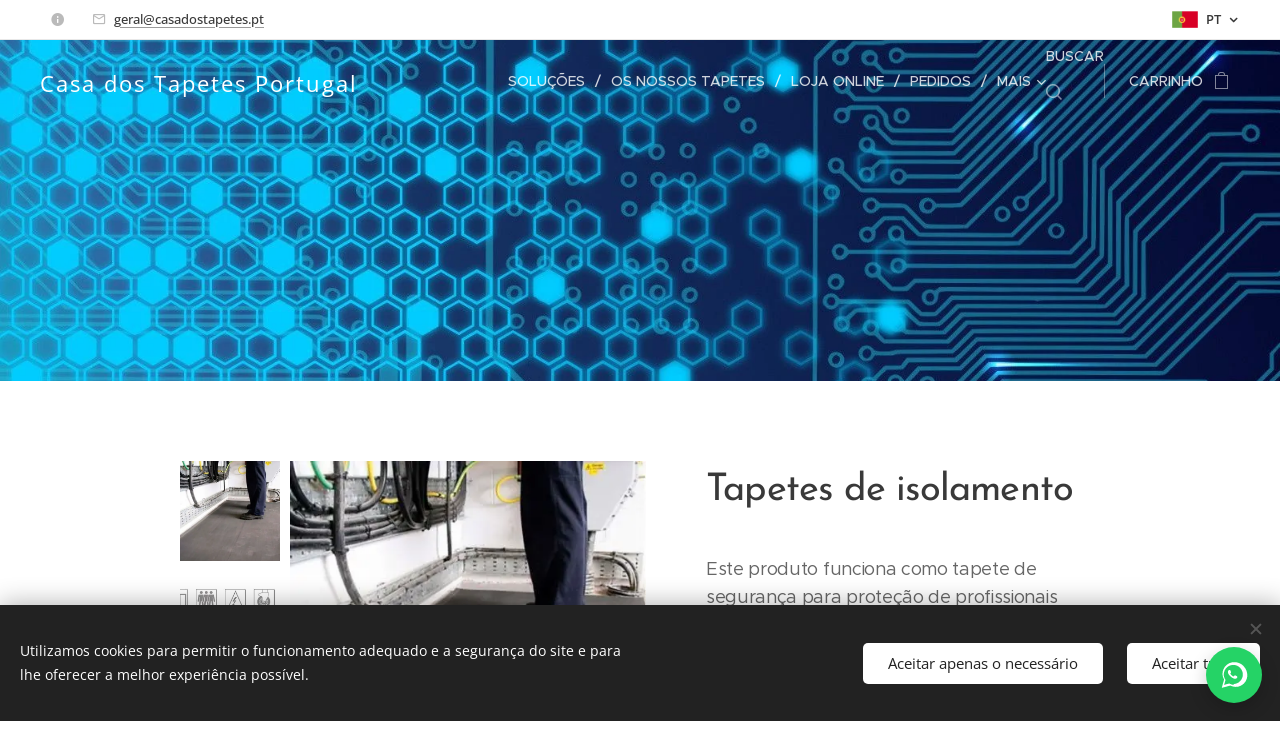

--- FILE ---
content_type: text/html; charset=UTF-8
request_url: https://www.casadostapetes.pt/p/tapetes-de-isolamento/
body_size: 21806
content:
<!DOCTYPE html>
<html class="no-js" prefix="og: https://ogp.me/ns#" lang="pt">
<head><link rel="preconnect" href="https://duyn491kcolsw.cloudfront.net" crossorigin><link rel="preconnect" href="https://fonts.gstatic.com" crossorigin><meta charset="utf-8"><link rel="shortcut icon" href="https://a85f2fd787.clvaw-cdnwnd.com/1fa9ef4b11aff5321ec5a06274500ea6/200000337-14ade14ae1/log-casa-dos-tapetes.ico?ph=a85f2fd787"><link rel="apple-touch-icon" href="https://a85f2fd787.clvaw-cdnwnd.com/1fa9ef4b11aff5321ec5a06274500ea6/200000337-14ade14ae1/log-casa-dos-tapetes.ico?ph=a85f2fd787"><link rel="icon" href="https://a85f2fd787.clvaw-cdnwnd.com/1fa9ef4b11aff5321ec5a06274500ea6/200000337-14ade14ae1/log-casa-dos-tapetes.ico?ph=a85f2fd787">
    <meta http-equiv="X-UA-Compatible" content="IE=edge">
    <title>Tapetes de isolamento :: Tapetes - Casa dos Tapetes Portugal</title>
    <meta name="viewport" content="width=device-width,initial-scale=1">
    <meta name="msapplication-tap-highlight" content="no">
    
    <link href="https://duyn491kcolsw.cloudfront.net/files/0r/0rk/0rklmm.css?ph=a85f2fd787" media="print" rel="stylesheet">
    <link href="https://duyn491kcolsw.cloudfront.net/files/2e/2e5/2e5qgh.css?ph=a85f2fd787" media="screen and (min-width:100000em)" rel="stylesheet" data-type="cq" disabled>
    <link rel="stylesheet" href="https://duyn491kcolsw.cloudfront.net/files/45/45b/45boco.css?ph=a85f2fd787"><link rel="stylesheet" href="https://duyn491kcolsw.cloudfront.net/files/4e/4er/4ersdq.css?ph=a85f2fd787" media="screen and (min-width:37.5em)"><link rel="stylesheet" href="https://duyn491kcolsw.cloudfront.net/files/2v/2vp/2vpyx8.css?ph=a85f2fd787" data-wnd_color_scheme_file=""><link rel="stylesheet" href="https://duyn491kcolsw.cloudfront.net/files/34/34q/34qmjb.css?ph=a85f2fd787" data-wnd_color_scheme_desktop_file="" media="screen and (min-width:37.5em)" disabled=""><link rel="stylesheet" href="https://duyn491kcolsw.cloudfront.net/files/2k/2k9/2k959m.css?ph=a85f2fd787" data-wnd_additive_color_file=""><link rel="stylesheet" href="https://duyn491kcolsw.cloudfront.net/files/1p/1pz/1pz926.css?ph=a85f2fd787" data-wnd_typography_file=""><link rel="stylesheet" href="https://duyn491kcolsw.cloudfront.net/files/1q/1qi/1qidly.css?ph=a85f2fd787" data-wnd_typography_desktop_file="" media="screen and (min-width:37.5em)" disabled=""><script>(()=>{let e=!1;const t=()=>{if(!e&&window.innerWidth>=600){for(let e=0,t=document.querySelectorAll('head > link[href*="css"][media="screen and (min-width:37.5em)"]');e<t.length;e++)t[e].removeAttribute("disabled");e=!0}};t(),window.addEventListener("resize",t),"container"in document.documentElement.style||fetch(document.querySelector('head > link[data-type="cq"]').getAttribute("href")).then((e=>{e.text().then((e=>{const t=document.createElement("style");document.head.appendChild(t),t.appendChild(document.createTextNode(e)),import("https://duyn491kcolsw.cloudfront.net/client/js.polyfill/container-query-polyfill.modern.js").then((()=>{let e=setInterval((function(){document.body&&(document.body.classList.add("cq-polyfill-loaded"),clearInterval(e))}),100)}))}))}))})()</script>
<link rel="preload stylesheet" href="https://duyn491kcolsw.cloudfront.net/files/2m/2m8/2m8msc.css?ph=a85f2fd787" as="style"><meta name="description" content="Este produto funciona como tapete de segurança para proteção de profissionais em áreas de risco de descarga elétrica. É indicado para uso interno, em cabines elétricas (primária e secundária)"><meta name="keywords" content="Tapetes de isolamento"><meta name="generator" content="Webnode 2"><meta name="apple-mobile-web-app-capable" content="no"><meta name="apple-mobile-web-app-status-bar-style" content="black"><meta name="format-detection" content="telephone=no"> 
<!-- Global site tag (gtag.js) - Google Analytics -->
<script async src="https://www.googletagmanager.com/gtag/js?id=UA-152975798-1"></script>
<script>
window.dataLayer = window.dataLayer || [];
function gtag(){dataLayer.push(arguments);}
gtag('js', new Date());

gtag('config', 'UA-152975798-1', { 'optimize_id': 'GTM-WTD9GMW'});
</script>

<meta property="og:url" content="https://casadostapetes.pt/p/tapetes-de-isolamento/"><meta property="og:title" content="Tapetes de isolamento :: Tapetes - Casa dos Tapetes Portugal"><meta property="og:type" content="article"><meta property="og:description" content="Este produto funciona como tapete de segurança para proteção de profissionais em áreas de risco de descarga elétrica. É indicado para uso interno, em cabines elétricas (primária e secundária)"><meta property="og:site_name" content="Tapetes - Casa dos Tapetes Portugal"><meta property="og:image" content="https://a85f2fd787.clvaw-cdnwnd.com/1fa9ef4b11aff5321ec5a06274500ea6/200001295-6410364107/700/tapete%20isolamento.png?ph=a85f2fd787"><meta name="robots" content="index,follow"><link rel="canonical" href="https://www.casadostapetes.pt/p/tapetes-de-isolamento/"><script>window.checkAndChangeSvgColor=function(c){try{var a=document.getElementById(c);if(a){c=[["border","borderColor"],["outline","outlineColor"],["color","color"]];for(var h,b,d,f=[],e=0,m=c.length;e<m;e++)if(h=window.getComputedStyle(a)[c[e][1]].replace(/\s/g,"").match(/^rgb[a]?\(([0-9]{1,3}),([0-9]{1,3}),([0-9]{1,3})/i)){b="";for(var g=1;3>=g;g++)b+=("0"+parseInt(h[g],10).toString(16)).slice(-2);"0"===b.charAt(0)&&(d=parseInt(b.substr(0,2),16),d=Math.max(16,d),b=d.toString(16)+b.slice(-4));f.push(c[e][0]+"="+b)}if(f.length){var k=a.getAttribute("data-src"),l=k+(0>k.indexOf("?")?"?":"&")+f.join("&");a.src!=l&&(a.src=l,a.outerHTML=a.outerHTML)}}}catch(n){}};</script><script src="https://www.googletagmanager.com/gtag/js?id=G-ZY9C1JPZS9" async></script><script>
						window.dataLayer = window.dataLayer || [];
						function gtag(){
						
						dataLayer.push(arguments);}
						gtag('js', new Date());
						</script><script>gtag('consent', 'default', {'ad_storage': 'denied', 'analytics_storage': 'denied', 'ad_user_data': 'denied', 'ad_personalization': 'denied' });</script><script>gtag('config', 'G-ZY9C1JPZS9');</script></head>
<body class="l wt-product ac-i l-default l-d-none b-btn-sq b-btn-s-l b-btn-dn b-btn-bw-1 img-d-n img-t-o img-h-z line-solid b-e-ds lbox-d c-s-n hn-tbg wnd-s-i hb-on  wnd-fe wnd-multilang  wnd-eshop"><noscript>
				<iframe
				 src="https://www.googletagmanager.com/ns.html?id=GTM-542MMSL"
				 height="0"
				 width="0"
				 style="display:none;visibility:hidden"
				 >
				 </iframe>
			</noscript>

<div class="wnd-page l-page cs-gray ac-dust t-t-fs-m t-t-fw-m t-t-sp-n t-t-d-n t-s-fs-s t-s-fw-m t-s-sp-n t-s-d-n t-p-fs-m t-p-fw-m t-p-sp-n t-h-fs-s t-h-fw-s t-h-sp-n t-bq-fs-m t-bq-fw-m t-bq-sp-n t-bq-d-q t-btn-fw-l t-nav-fw-l t-pd-fw-l t-nav-tt-u">
    <div class="l-w t cf t-29">
        <div class="l-bg cf">
            <div class="s-bg-l">
                
                
            </div>
        </div>
        <header class="l-h cf">
            <div class="sw cf">
	<div class="sw-c cf"><section class="s s-hb cf sc-w   wnd-w-wide wnd-hbl-on  wnd-hbi-on wnd-hbi-news-on">
	<div class="s-w cf">
		<div class="s-o cf">
			<div class="s-bg cf">
                <div class="s-bg-l">
                    
                    
                </div>
			</div>
			<div class="s-c">
                <div class="s-hb-c cf">
                    <div class="hb-si">
                        
                    </div>
                    <div class="hb-ci">
                        <div class="ci">
    <div class="ci-c" data-placeholder="Detalhes de contacto"><div class="ci-news"><span><br></span></div><div class="ci-mail"><span><a href="mailto:geral@casadostapetes.pt">geral@casadostapetes.pt</a></span></div></div>
</div>
                    </div>
                    <div class="hb-ccy">
                        
                    </div>
                    <div class="hb-lang">
                        <div class="hbl">
    <div class="hbl-c">
        <span class="hbl-a">
            <span class="hbl-a-t">
                <span class="lang-pt">pt</span>
            </span>
        </span>
        <div class="hbl-i lang-items">
            <ul class="hbl-i-l">
                <li selected>
                    <span class="lang-pt">pt</span>
                </li><li>
                    <a href="/es/"><span class="lang-es">es</span></a>
                </li>
            </ul>
        </div>
    </div>
</div>
                    </div>
                </div>
			</div>
		</div>
	</div>
</section><section data-space="true" class="s s-hn s-hn-default wnd-mt-classic wnd-na-c logo-classic sc-none   wnd-w-wide wnd-nh-m hn-no-bg sc-m hm-claims  wnd-nav-sticky menu-delimiters-slash">
	<div class="s-w">
		<div class="s-o">

			<div class="s-bg">
                <div class="s-bg-l">
                    
                    
                </div>
			</div>

			<div class="h-w h-f wnd-fixed">

				<div class="n-l">
					<div class="s-c menu-nav">
						<div class="logo-block">
							<div class="b b-l logo logo-default logo-nb open-sans wnd-logo-with-text logo-28 b-ls-l">
	<div class="b-l-c logo-content">
		<a class="b-l-link logo-link" href="/home/">

			

			

			<div class="b-l-br logo-br"></div>

			<div class="b-l-text logo-text-wrapper">
				<div class="b-l-text-w logo-text">
					<span class="b-l-text-c logo-text-cell"><font class="wnd-font-size-80">Casa dos Tapetes Portugal</font></span>
				</div>
			</div>

		</a>
	</div>
</div>
						</div>

						<div id="menu-slider">
							<div id="menu-block">
								<nav id="menu"><div class="menu-font menu-wrapper">
	<a href="#" class="menu-close" rel="nofollow" title="Close Menu"></a>
	<ul role="menubar" aria-label="Menu" class="level-1">
		<li role="none" class="wnd-homepage">
			<a class="menu-item" role="menuitem" href="/home/"><span class="menu-item-text"> Soluções</span></a>
			
		</li><li role="none">
			<a class="menu-item" role="menuitem" href="/produtos/"><span class="menu-item-text">Os nossos Tapetes</span></a>
			
		</li><li role="none">
			<a class="menu-item" role="menuitem" href="/loja-online/"><span class="menu-item-text">Loja online</span></a>
			
		</li><li role="none">
			<a class="menu-item" role="menuitem" href="/pedidos/"><span class="menu-item-text">Pedidos</span></a>
			
		</li><li role="none">
			<a class="menu-item" role="menuitem" href="/contacto/"><span class="menu-item-text">Contactos</span></a>
			
		</li><li role="none">
			<a class="menu-item" role="menuitem" href="/sobre-nos/"><span class="menu-item-text">Sobre nós</span></a>
			
		</li><li role="none">
			<a class="menu-item" role="menuitem" href="/portfolio/"><span class="menu-item-text">Portfólio de Tapetes</span></a>
			
		</li><li role="none">
			<a class="menu-item" role="menuitem" href="/fitas-de-seguranca/"><span class="menu-item-text">Fitas de segurança</span></a>
			
		</li><li role="none">
			<a class="menu-item" role="menuitem" href="/basmat-portugal/"><span class="menu-item-text">Basmat Portugal </span></a>
			
		</li><li role="none">
			<a class="menu-item" role="menuitem" href="/responsabilidade-ambiental/"><span class="menu-item-text">Responsabilidade Ambiental </span></a>
			
		</li><li role="none">
			<a class="menu-item" role="menuitem" href="/blog/"><span class="menu-item-text">Blog</span></a>
			
		</li><li role="none">
			<a class="menu-item" role="menuitem" href="/termos-e-condicoes/"><span class="menu-item-text">Termos e Condições</span></a>
			
		</li><li role="none">
			<a class="menu-item" role="menuitem" href="/politica-de-privacidade/"><span class="menu-item-text">Política de Privacidade</span></a>
			
		</li><li role="none">
			<a class="menu-item" role="menuitem" href="/resolucao-de-litigios/"><span class="menu-item-text">Resolução de Litígios</span></a>
			
		</li><li role="none">
			<a class="menu-item" role="menuitem" href="/livro-de-reclamacoes/"><span class="menu-item-text">Livro de reclamações</span></a>
			
		</li><li role="none">
			<a class="menu-item" role="menuitem" href="/politica-de-cookies/"><span class="menu-item-text">Política de cookies </span></a>
			
		</li><li role="none">
			<a class="menu-item" role="menuitem" href="/canal-de-denuncias/"><span class="menu-item-text">Canal de Denúncias</span></a>
			
		</li>
	</ul>
	<span class="more-text">Mais</span>
</div></nav>
							</div>
						</div>

						<div class="cart-and-mobile">
							<div class="search">
    <div class="search-app"></div>
</div>
							<div class="cart cf">
	<div class="cart-content">
		<a href="/cart/">
			<div class="cart-content-link">
				<div class="cart-text"><span>Carrinho</span></div>
				<div class="cart-piece-count" data-count="0" data-wnd_cart_part="count">0</div>
				<div class="cart-piece-text" data-wnd_cart_part="text"></div>
				<div class="cart-price" data-wnd_cart_part="price">0,00 €</div>
			</div>
		</a>
	</div>
</div>

							<div id="menu-mobile">
								<a href="#" id="menu-submit"><span></span>Menu</a>
							</div>
						</div>

					</div>
				</div>

			</div>

		</div>
	</div>
</section></div>
</div>
        </header>
        <main class="l-m cf">
            <div class="sw cf">
	<div class="sw-c cf"><section class="s s-hm s-hm-claims cf sc-m wnd-background-image  wnd-w-default wnd-s-higher wnd-h-auto wnd-nh-m wnd-p-cc hn-no-bg hn-default">
	<div class="s-w cf">
		<div class="s-o cf">
			<div class="s-bg">
                <div class="s-bg-l wnd-background-image fx-none bgpos-center-center bgatt-scroll">
                    <picture><source type="image/webp" srcset="https://a85f2fd787.clvaw-cdnwnd.com/1fa9ef4b11aff5321ec5a06274500ea6/200003327-9ab969ab9a/700/HD%20Tech%20Wallpapers%20%2845%20Wallpapers%29%20%E2%80%93%20Adorable%20Wallpapers.webp?ph=a85f2fd787 700w, https://a85f2fd787.clvaw-cdnwnd.com/1fa9ef4b11aff5321ec5a06274500ea6/200003327-9ab969ab9a/HD%20Tech%20Wallpapers%20%2845%20Wallpapers%29%20%E2%80%93%20Adorable%20Wallpapers.webp?ph=a85f2fd787 1600w, https://a85f2fd787.clvaw-cdnwnd.com/1fa9ef4b11aff5321ec5a06274500ea6/200003327-9ab969ab9a/HD%20Tech%20Wallpapers%20%2845%20Wallpapers%29%20%E2%80%93%20Adorable%20Wallpapers.webp?ph=a85f2fd787 2x" sizes="100vw" ><img src="https://a85f2fd787.clvaw-cdnwnd.com/1fa9ef4b11aff5321ec5a06274500ea6/200001299-726bd726bf/HD%20Tech%20Wallpapers%20%2845%20Wallpapers%29%20%E2%80%93%20Adorable%20Wallpapers.jpg?ph=a85f2fd787" width="1600" height="900" alt="" fetchpriority="high" ></picture>
                    
                </div>
			</div>
			<div class="h-c s-c">
				<div class="h-c-b">
					<div class="h-c-b-i">
						<h1 class="claim cf"><span class="sit b claim-default claim-nb brandon-grotesque claim-80">
	<span class="sit-w"><span class="sit-c"></span></span>
</span></h1>
					</div>
				</div>
			</div>
		</div>
	</div>
</section><section data-space="true" class="s s-ed cf sc-w   wnd-w-narrow wnd-s-normal wnd-h-auto">
	<div class="s-w cf">
		<div class="s-o s-fs cf">
			<div class="s-bg cf">
                <div class="s-bg-l">
                    
                    
                </div>
			</div>
			<div class="s-c s-fs cf">
				<div class="b-e b-e-d b b-s cf" data-wnd_product_item="200003252" data-wnd_product_data="{&quot;id&quot;:200003252,&quot;name&quot;:&quot;Tapetes de isolamento &quot;,&quot;image&quot;:[&quot;https:\/\/a85f2fd787.clvaw-cdnwnd.com\/1fa9ef4b11aff5321ec5a06274500ea6\/200001295-6410364107\/450\/tapete%20isolamento.png?ph=a85f2fd787&quot;,&quot;https:\/\/a85f2fd787.clvaw-cdnwnd.com\/1fa9ef4b11aff5321ec5a06274500ea6\/200001295-6410364107\/tapete%20isolamento.png?ph=a85f2fd787&quot;],&quot;detail_url&quot;:&quot;\/p\/tapetes-de-isolamento\/&quot;,&quot;category&quot;:&quot;Tapetes de isolamento&quot;,&quot;list_position&quot;:0,&quot;price&quot;:0,&quot;comparative_price&quot;:0,&quot;out_of_stock&quot;:false,&quot;availability&quot;:&quot;DO_NOT_SHOW&quot;,&quot;variants&quot;:[],&quot;variants_active&quot;:false}" data-wnd-price-info-template="&lt;span class=&quot;prd-price-info&quot;&gt;&lt;span class=&quot;prd-price-info-c&quot;&gt;{value}&lt;/span&gt;&lt;/span&gt;">
    <form class="cf" action="" method="post" data-wnd_sys_form="add-to-cart">

        <div class="b-e-d-head b-e-d-right">
            <h1 class="b-e-d-title cf"><span class="prd-title">
	<span class="prd-title-c">Tapetes de isolamento </span>
</span></h1>
        </div>

        <div class="b-e-d-ribbons cf">
            <span class="prd-label prd-out-of-stock">
	<span class="prd-label-c prd-out-of-stock-c"></span>
</span>
            <span class="prd-label">
	<span class="prd-label-c"></span>
</span>
        </div>

        <div class="b-e-d-gal b-e-d-left">
            <div class="prd-gal cf" id="wnd_ProductGalleryBlock_572472" data-slideshow="true">
	<div class="prd-gal-c cf">
		<ul class="prd-gal-list cf">
			<li class="prd-gal-photo wnd-orientation-landscape">
				<a class="prd-gal-link litebox" data-litebox-group="gallery" data-litebox-text="" href="https://a85f2fd787.clvaw-cdnwnd.com/1fa9ef4b11aff5321ec5a06274500ea6/200001295-6410364107/tapete%20isolamento.png?ph=a85f2fd787" width="428" height="393">
					<div class="prd-gal-img cf">
						<div class="prd-gal-img-pos">
                            <picture><source type="image/webp" srcset="https://a85f2fd787.clvaw-cdnwnd.com/1fa9ef4b11aff5321ec5a06274500ea6/200003326-e869ce86a0/450/tapete%20isolamento.webp?ph=a85f2fd787 428w, https://a85f2fd787.clvaw-cdnwnd.com/1fa9ef4b11aff5321ec5a06274500ea6/200003326-e869ce86a0/700/tapete%20isolamento.webp?ph=a85f2fd787 428w, https://a85f2fd787.clvaw-cdnwnd.com/1fa9ef4b11aff5321ec5a06274500ea6/200003326-e869ce86a0/tapete%20isolamento.webp?ph=a85f2fd787 428w" sizes="(min-width: 768px) 60vw, 100vw" ><img src="https://a85f2fd787.clvaw-cdnwnd.com/1fa9ef4b11aff5321ec5a06274500ea6/200001295-6410364107/tapete%20isolamento.png?ph=a85f2fd787" alt="" width="428" height="393" loading="lazy" ></picture>
						</div>
					</div>
					<div class="prd-gal-title cf"><span></span></div>
				</a>
			</li><li class="prd-gal-photo wnd-orientation-landscape">
				<a class="prd-gal-link litebox" data-litebox-group="gallery" data-litebox-text="" href="https://a85f2fd787.clvaw-cdnwnd.com/1fa9ef4b11aff5321ec5a06274500ea6/200001296-9fce79fcea/aa.PNG?ph=a85f2fd787" width="418" height="190">
					<div class="prd-gal-img cf">
						<div class="prd-gal-img-pos">
                            <picture><source type="image/webp" srcset="https://a85f2fd787.clvaw-cdnwnd.com/1fa9ef4b11aff5321ec5a06274500ea6/200003328-6eb596eb5c/450/aa-6.webp?ph=a85f2fd787 418w, https://a85f2fd787.clvaw-cdnwnd.com/1fa9ef4b11aff5321ec5a06274500ea6/200003328-6eb596eb5c/700/aa-6.webp?ph=a85f2fd787 418w, https://a85f2fd787.clvaw-cdnwnd.com/1fa9ef4b11aff5321ec5a06274500ea6/200003328-6eb596eb5c/aa-6.webp?ph=a85f2fd787 418w" sizes="(min-width: 768px) 60vw, 100vw" ><img src="https://a85f2fd787.clvaw-cdnwnd.com/1fa9ef4b11aff5321ec5a06274500ea6/200001296-9fce79fcea/aa.PNG?ph=a85f2fd787" alt="" width="418" height="190" loading="lazy" ></picture>
						</div>
					</div>
					<div class="prd-gal-title cf"><span></span></div>
				</a>
			</li>
		</ul>
	</div>

	<div class="prd-gal-nav dots cf">
		<div class="prd-gal-nav-arrow-prev prd-gal-nav-arrow">
			<div class="prd-gal-nav-arrow-submit"></div>
		</div>

		<div class="prd-gal-nav-c dots-content cf"></div>

		<div class="prd-gal-nav-arrow-next prd-gal-nav-arrow">
			<div class="prd-gal-nav-arrow-submit"></div>
		</div>
	</div>

	
</div>
        </div>

        <div class="b-e-d-c b-e-d-right">
            <div class="b-text text prd-text">
	<div class="prd-text-c"><p>Este produto funciona como tapete de segurança para proteção de profissionais em áreas de risco de descarga elétrica. É indicado para uso interno, em cabines elétricas (primária e secundária), subestações ou em frente a painéis de comando elétrico. Atende as especificações das normas ASTM D1048 e NR 10.<br></p><p>Classe 4 Max&nbsp;36,000 V&nbsp; 12,7mm</p><p>Classe 2 Max&nbsp;17.000 V 6,4mm</p><p>Classe 1 Max 7.500 V 4,7mm</p><p>Nota: Testada em conformidade com as especificações ANSI / ASTM D-178.<br></p><p>&nbsp;Disponível por metro linear 90 largura&nbsp;</p><p><br></p></div>
</div>
            
            <div class="b-e-d-price cf">
                <span class="prd-price">
	<span class="prd-price-pref-text wnd-product-prefix-text"></span><span class="prd-price-pref"></span><span class="prd-price-c wnd-product-price">0,00</span><span class="prd-price-suf">&nbsp;€</span><span class="prd-price-suf-text wnd-product-suffix-text"></span>
</span>
                <span class="prd-price prd-price-com wnd-product-comparative-price-area wnd-empty" style="display:none">
	<span class="prd-price-pref"></span><span class="prd-price-c wnd-product-comparative-price-content">0,00</span><span class="prd-price-suf">&nbsp;€</span>
</span>
            </div>
            <div class="b-e-d-price b-e-d-price-info" data-wnd-identifier="wnd-price-info-container">
                
                
                
                
                
            </div>
            <div class="b-e-d-stock b-e-d-stock-info" data-wnd-identifier="wnd-stock-info-container">
                <span class="prd-stock-info" data-wnd-identifier="wnd-stock-info">
    <span class="wt-bold"></span>
</span>
            </div>

            <div class="b-e-d-submit cf">
                <div class="prd-crt b-btn b-btn-3 b-btn-atc b-btn-i-left b-btn-i-atc wnd-fixed cf">
                    <button class="b-btn-l b-btn-fixed" type="submit" name="send" value="wnd_ProductDetailFormBlock_702477" disabled data-wnd_add_to_cart_button>
                        <span class="b-btn-t">Adicionar ao carrinho</span>
                        <span class="b-btn-a-l">
							<span class="loader"></span>
						</span>
                        <span class="b-btn-a-a">
							<span class="checked"></span>
							Adicionado ao carrinho
						</span>
                        <span class="b-btn-ofs">Esgotado</span>
                    </button>
                </div>
            </div>
        </div>

        <input type="hidden" name="id" value="200003252">

    </form>
<script>gtag('event', 'view_item', {"items":{"id":200003252,"name":"Tapetes de isolamento ","category":"Tapetes de isolamento","list_position":0,"price":"0.0000"},"send_to":"G-ZY9C1JPZS9"});</script></div>
				<div class="ez cf wnd-no-cols">
	<div class="ez-c"></div>
</div>
			</div>
		</div>
	</div>
</section></div>
</div>
        </main>
        <footer class="l-f cf">
            <div class="sw cf">
	<div class="sw-c cf"><section data-wn-border-element="s-f-border" class="s s-f s-f-basic s-f-simple sc-cd  sc-a wnd-w-narrow wnd-s-higher">
	<div class="s-w">
		<div class="s-o">
			<div class="s-bg">
                <div class="s-bg-l">
                    
                    
                </div>
			</div>
			<div class="s-c s-f-l-w s-f-border">
				<div class="s-f-l b-s b-s-t0 b-s-b0">
					<div class="s-f-l-c s-f-l-c-first">
						<div class="s-f-cr"><span class="it b link">
	<span class="it-c">Casa dos Tapetes Portugal ,&nbsp;Escritórios- Call center Rua Dr José Marques Lote 6 R/c&nbsp; 2350-536 Torres Novas.</span>
</span></div>
						<div class="s-f-sf">
                            <span class="sf b">
<span class="sf-content sf-c link">Portugal&nbsp;</span>
</span>
                            <span class="sf-cbr link">
    <a href="#" rel="nofollow">Cookies </a>
</span>
                            
                            
                            
                        </div>
					</div>
					<div class="s-f-l-c s-f-l-c-last">
						<div class="s-f-lang lang-select cf">
	<div class="s-f-lang-c">
		<span class="s-f-lang-t lang-title"><span class="wt-bold"><span>Idiomas</span></span></span>
		<div class="s-f-lang-i lang-items">
			<ul class="s-f-lang-list">
				<li class="link">
					<span class="lang-pt">Português</span>
				</li><li class="link">
					<a href="/es/"><span class="lang-es">Español</span></a>
				</li>
			</ul>
		</div>
	</div>
</div>
					</div>
                    <div class="s-f-l-c s-f-l-c-currency">
                        <div class="s-f-ccy ccy-select cf">
	
</div>
                    </div>
				</div>
			</div>
		</div>
	</div>
</section></div>
</div>
        </footer>
    </div>
    
</div>
<section class="cb cb-dark" id="cookiebar" style="display:none;" id="cookiebar" style="display:none;">
	<div class="cb-bar cb-scrollable">
		<div class="cb-bar-c">
			<div class="cb-bar-text">Utilizamos cookies para permitir o funcionamento adequado e a segurança do site e para lhe oferecer a melhor experiência possível.</div>
			<div class="cb-bar-buttons">
				<button class="cb-button cb-close-basic" data-action="accept-necessary">
					<span class="cb-button-content">Aceitar apenas o necessário</span>
				</button>
				<button class="cb-button cb-close-basic" data-action="accept-all">
					<span class="cb-button-content">Aceitar tudo</span>
				</button>
				
			</div>
		</div>
        <div class="cb-close cb-close-basic" data-action="accept-necessary"></div>
	</div>

	<div class="cb-popup cb-light close">
		<div class="cb-popup-c">
			<div class="cb-popup-head">
				<h3 class="cb-popup-title">Configurações avançadas</h3>
				<p class="cb-popup-text">Personalize aqui as suas preferências em relação aos cookies. Ative ou desative as seguintes categorias e guarde a sua seleção.</p>
			</div>
			<div class="cb-popup-options cb-scrollable">
				<div class="cb-option">
					<input class="cb-option-input" type="checkbox" id="necessary" name="necessary" readonly="readonly" disabled="disabled" checked="checked">
                    <div class="cb-option-checkbox"></div>
                    <label class="cb-option-label" for="necessary">Cookies Essenciais</label>
					<div class="cb-option-text"></div>
				</div>
			</div>
			<div class="cb-popup-footer">
				<button class="cb-button cb-save-popup" data-action="advanced-save">
					<span class="cb-button-content">Guardar</span>
				</button>
			</div>
			<div class="cb-close cb-close-popup" data-action="close"></div>
		</div>
	</div>
</section>

<!-- Botão WhatsApp Flutuante -->
<a href="https://wa.me/351924690976?text=Olá%20Casa%20dos%20Tapetes,%20gostava%20de%20um%20orçamento."
   target="_blank" id="whats-floating" aria-label="WhatsApp">
  <svg viewBox="0 0 32 32" width="28" height="28" aria-hidden="true">
    <path d="M19.11 17.21c-.26-.13-1.52-.75-1.76-.84-.24-.09-.42-.13-.6.13-.18.26-.69.84-.84 1.02-.15.18-.31.2-.57.07-.26-.13-1.08-.4-2.06-1.27-.76-.68-1.27-1.52-1.42-1.78-.15-.26-.02-.41.11-.54.11-.11.26-.29.4-.44.13-.15.18-.26.26-.44.09-.18.04-.33-.02-.46-.06-.13-.6-1.45-.82-1.98-.22-.53-.44-.45-.6-.46l-.51-.01c-.18 0-.46.07-.71.33-.24.26-.93.91-.93 2.22s.95 2.58 1.09 2.76c.13.18 1.88 2.87 4.56 4.02.64.28 1.14.45 1.53.57.64.2 1.22.17 1.68.1.51-.08 1.52-.62 1.74-1.22.22-.6.22-1.11.15-1.22-.06-.11-.24-.18-.5-.31z" fill="currentColor"/>
    <path d="M26.6 5.4C23.9 2.7 20.2 1.3 16.3 1.3 8.9 1.3 2.9 7.2 2.9 14.6c0 2.3.6 4.5 1.8 6.5L2 30.7l9.8-2.6c1.9 1 4 1.5 6.1 1.5 7.4 0 13.3-6 13.3-13.3 0-3.9-1.5-7.6-4.2-10.3zm-10.3 21.9c-1.9 0-3.8-.5-5.4-1.4l-.4-.2-5.8 1.6 1.6-5.7-.3-.4c-1.1-1.7-1.7-3.7-1.7-5.8 0-6 4.9-10.9 10.9-10.9 2.9 0 5.7 1.1 7.7 3.2s3.2 4.8 3.2 7.7c0 6-4.9 10.9-10.8 10.9z" fill="currentColor"/>
  </svg>
</a>

<style>
#whats-floating{
  position: fixed; 
  right: 18px; 
  bottom: 18px; 
  background:#25D366; 
  color:#fff; 
  width:56px; 
  height:56px; 
  border-radius:50%; 
  display:flex; 
  align-items:center; 
  justify-content:center; 
  text-decoration:none; 
  box-shadow:0 6px 18px rgba(0,0,0,.2);
  z-index:9999;
  transition: transform .15s ease;
}
#whats-floating:hover{ transform: translateY(-3px); }
@media (max-width: 768px){
  #whats-floating{ right:14px; bottom:14px; width:52px; height:52px; }
}
</style>

<script src="https://duyn491kcolsw.cloudfront.net/files/3n/3no/3nov38.js?ph=a85f2fd787" crossorigin="anonymous" type="module"></script><script>document.querySelector(".wnd-fe")&&[...document.querySelectorAll(".c")].forEach((e=>{const t=e.querySelector(".b-text:only-child");t&&""===t.querySelector(".b-text-c").innerText&&e.classList.add("column-empty")}))</script>


<script src="https://duyn491kcolsw.cloudfront.net/client.fe/js.compiled/lang.pt.2086.js?ph=a85f2fd787" crossorigin="anonymous"></script><script src="https://duyn491kcolsw.cloudfront.net/client.fe/js.compiled/compiled.multi.2-2193.js?ph=a85f2fd787" crossorigin="anonymous"></script><script>var wnd = wnd || {};wnd.$data = {"image_content_items":{"wnd_ThumbnailBlock_337971":{"id":"wnd_ThumbnailBlock_337971","type":"wnd.pc.ThumbnailBlock"},"wnd_HeaderSection_header_main_539734":{"id":"wnd_HeaderSection_header_main_539734","type":"wnd.pc.HeaderSection"},"wnd_Section_eshop_product_detail_149021":{"id":"wnd_Section_eshop_product_detail_149021","type":"wnd.pc.Section"},"wnd_ProductGalleryBlock_572472":{"id":"wnd_ProductGalleryBlock_572472","type":"wnd.pc.ProductGalleryBlock"},"wnd_ProductPhotoImageBlock_10235":{"id":"wnd_ProductPhotoImageBlock_10235","type":"wnd.pc.ProductPhotoImageBlock"},"wnd_ProductPhotoImageBlock_97446":{"id":"wnd_ProductPhotoImageBlock_97446","type":"wnd.pc.ProductPhotoImageBlock"},"wnd_ImageBlock_468860":{"id":"wnd_ImageBlock_468860","type":"wnd.pc.ImageBlock"},"wnd_LogoBlock_433868":{"id":"wnd_LogoBlock_433868","type":"wnd.pc.LogoBlock"},"wnd_FooterSection_footer_486338":{"id":"wnd_FooterSection_footer_486338","type":"wnd.pc.FooterSection"}},"svg_content_items":{"wnd_ImageBlock_468860":{"id":"wnd_ImageBlock_468860","type":"wnd.pc.ImageBlock"},"wnd_LogoBlock_433868":{"id":"wnd_LogoBlock_433868","type":"wnd.pc.LogoBlock"}},"content_items":[],"eshopSettings":{"ESHOP_SETTINGS_DISPLAY_PRICE_WITHOUT_VAT":false,"ESHOP_SETTINGS_DISPLAY_ADDITIONAL_VAT":false,"ESHOP_SETTINGS_DISPLAY_SHIPPING_COST":false},"project_info":{"isMultilanguage":true,"isMulticurrency":false,"eshop_tax_enabled":"0","country_code":"pt","contact_state":null,"eshop_tax_type":"VAT","eshop_discounts":true,"graphQLURL":"https:\/\/casadostapetes.pt\/servers\/graphql\/","iubendaSettings":{"cookieBarCode":"","cookiePolicyCode":"","privacyPolicyCode":"","termsAndConditionsCode":""}}};</script><script>wnd.$system = {"fileSystemType":"aws_s3","localFilesPath":"https:\/\/www.casadostapetes.pt\/_files\/","awsS3FilesPath":"https:\/\/a85f2fd787.clvaw-cdnwnd.com\/1fa9ef4b11aff5321ec5a06274500ea6\/","staticFiles":"https:\/\/duyn491kcolsw.cloudfront.net\/files","isCms":false,"staticCDNServers":["https:\/\/duyn491kcolsw.cloudfront.net\/"],"fileUploadAllowExtension":["jpg","jpeg","jfif","png","gif","bmp","ico","svg","webp","tiff","pdf","doc","docx","ppt","pptx","pps","ppsx","odt","xls","xlsx","txt","rtf","mp3","wma","wav","ogg","amr","flac","m4a","3gp","avi","wmv","mov","mpg","mkv","mp4","mpeg","m4v","swf","gpx","stl","csv","xml","txt","dxf","dwg","iges","igs","step","stp"],"maxUserFormFileLimit":4194304,"frontendLanguage":"pt","backendLanguage":"pt","frontendLanguageId":"1","page":{"id":50000003,"identifier":"p","template":{"id":200000874,"styles":{"background":{"default":null},"additiveColor":"ac-dust","scheme":"cs-gray","acOthers":false,"acIcons":true,"lineStyle":"line-solid","imageTitle":"img-t-o","imageHover":"img-h-z","imageStyle":"img-d-n","buttonDecoration":"b-btn-dn","buttonStyle":"b-btn-sq","buttonSize":"b-btn-s-l","buttonBorders":"b-btn-bw-1","lightboxStyle":"lbox-d","eshopGridItemStyle":"b-e-ds","eshopGridItemAlign":"b-e-c","columnSpaces":"c-s-n","layoutType":"l-default","layoutDecoration":"l-d-none","formStyle":"rounded","menuType":"","menuStyle":"menu-delimiters-slash","sectionWidth":"wnd-w-narrow","sectionSpace":"wnd-s-normal","typography":"t-29_new","acHeadings":false,"acSubheadings":false,"acMenu":false,"buttonWeight":"t-btn-fw-l","productWeight":"t-pd-fw-l","menuWeight":"t-nav-fw-l","searchStyle":"wnd-s-i","headerBarStyle":"hb-on","typoTitleSizes":"t-t-fs-m","typoTitleWeights":"t-t-fw-m","typoTitleSpacings":"t-t-sp-n","typoTitleDecorations":"t-t-d-n","typoHeadingSizes":"t-h-fs-s","typoHeadingWeights":"t-h-fw-s","typoHeadingSpacings":"t-h-sp-n","typoSubtitleSizes":"t-s-fs-s","typoSubtitleWeights":"t-s-fw-m","typoSubtitleSpacings":"t-s-sp-n","typoSubtitleDecorations":"t-s-d-n","typoParagraphSizes":"t-p-fs-m","typoParagraphWeights":"t-p-fw-m","typoParagraphSpacings":"t-p-sp-n","typoBlockquoteSizes":"t-bq-fs-m","typoBlockquoteWeights":"t-bq-fw-m","typoBlockquoteSpacings":"t-bq-sp-n","typoBlockquoteDecorations":"t-bq-d-q","menuTextTransform":"t-nav-tt-u"}},"layout":"product_detail","name":"Tapetes de isolamento ","html_title":"","language":"pt","langId":1,"isHomepage":false,"meta_description":"Este produto funciona como tapete de seguran\u00e7a para prote\u00e7\u00e3o de profissionais em \u00e1reas de risco de descarga el\u00e9trica. \u00c9 indicado para uso interno, em cabines el\u00e9tricas (prim\u00e1ria e secund\u00e1ria)","meta_keywords":"Tapetes de isolamento ","header_code":null,"footer_code":null,"styles":null,"countFormsEntries":[]},"listingsPrefix":"\/l\/","productPrefix":"\/p\/","cartPrefix":"\/cart\/","checkoutPrefix":"\/checkout\/","searchPrefix":"\/search\/","isCheckout":false,"isEshop":true,"hasBlog":true,"isProductDetail":true,"isListingDetail":false,"listing_page":[],"hasEshopAnalytics":true,"gTagId":"G-ZY9C1JPZS9","gAdsId":null,"format":{"be":{"DATE_TIME":{"mask":"%d-%m-%Y %H:%M","regexp":"^(((0?[1-9]|[1,2][0-9]|3[0,1])\\-(0?[1-9]|1[0-2])\\-[0-9]{1,4})(( [0-1][0-9]| 2[0-3]):[0-5][0-9])?|(([0-9]{4}(0[1-9]|1[0-2])(0[1-9]|[1,2][0-9]|3[0,1])(0[0-9]|1[0-9]|2[0-3])[0-5][0-9][0-5][0-9])))?$"},"DATE":{"mask":"%d-%m-%Y","regexp":"^((0?[1-9]|[1,2][0-9]|3[0,1])\\-(0?[1-9]|1[0-2])\\-[0-9]{1,4})$"},"CURRENCY":{"mask":{"point":",","thousands":".","decimals":2,"mask":"%s","zerofill":true}}},"fe":{"DATE_TIME":{"mask":"%d-%m-%Y %H:%M","regexp":"^(((0?[1-9]|[1,2][0-9]|3[0,1])\\-(0?[1-9]|1[0-2])\\-[0-9]{1,4})(( [0-1][0-9]| 2[0-3]):[0-5][0-9])?|(([0-9]{4}(0[1-9]|1[0-2])(0[1-9]|[1,2][0-9]|3[0,1])(0[0-9]|1[0-9]|2[0-3])[0-5][0-9][0-5][0-9])))?$"},"DATE":{"mask":"%d-%m-%Y","regexp":"^((0?[1-9]|[1,2][0-9]|3[0,1])\\-(0?[1-9]|1[0-2])\\-[0-9]{1,4})$"},"CURRENCY":{"mask":{"point":",","thousands":".","decimals":2,"mask":"%s","zerofill":true}}}},"e_product":{"id":200014985,"workingId":200003252,"name":"Tapetes de isolamento ","identifier":"tapetes-de-isolamento","meta_description":"Este produto funciona como tapete de seguran\u00e7a para prote\u00e7\u00e3o de profissionais em \u00e1reas de risco de descarga el\u00e9trica. \u00c9 indicado para uso interno, em cabines el\u00e9tricas (prim\u00e1ria e secund\u00e1ria)","meta_keywords":"Tapetes de isolamento ","html_title":"","styles":null,"content_items":{"wnd_PerexBlock_827425":{"type":"wnd.pc.PerexBlock","id":"wnd_PerexBlock_827425","context":"page","text":""},"wnd_ThumbnailBlock_337971":{"type":"wnd.pc.ThumbnailBlock","id":"wnd_ThumbnailBlock_337971","context":"page","style":{"background":{"default":{"default":"wnd-background-image"},"overlays":[]},"backgroundSettings":{"default":{"default":{"id":200001295,"src":"200001295-6410364107\/tapete isolamento.png","dataType":"filesystem_files","width":428,"height":393,"mediaType":"myImages","mime":"image\/png","alternatives":{"image\/webp":{"id":200003326,"src":"200003326-e869ce86a0\/tapete isolamento.webp","dataType":"filesystem_files","width":"428","height":"393","mime":"image\/webp"}}}}}},"refs":{"filesystem_files":[{"filesystem_files.id":200001295}]}},"wnd_SectionWrapper_9599":{"type":"wnd.pc.SectionWrapper","id":"wnd_SectionWrapper_9599","context":"page","content":["wnd_HeaderSection_header_main_539734","wnd_Section_eshop_product_detail_149021"]},"wnd_HeaderSection_header_main_539734":{"type":"wnd.pc.HeaderSection","contentIdentifier":"header_main","id":"wnd_HeaderSection_header_main_539734","context":"page","content":{"default":[],"editzone":["wnd_EditZone_473707"],"no_claim":[],"button":["wnd_ButtonBlock_775060"],"button_box":["wnd_ButtonBlock_775060"],"one_claim":["wnd_StyledInlineTextBlock_382921"],"one_claim_button":["wnd_StyledInlineTextBlock_382921","wnd_ButtonBlock_775060"],"one_claim_box":["wnd_StyledInlineTextBlock_382921"],"one_claim_button_box":["wnd_StyledInlineTextBlock_382921","wnd_ButtonBlock_775060"],"two_claims":["wnd_StyledInlineTextBlock_382921","wnd_StyledInlineTextBlock_202904"],"two_claims_button":["wnd_StyledInlineTextBlock_382921","wnd_StyledInlineTextBlock_202904","wnd_ButtonBlock_775060"],"two_claims_box":["wnd_StyledInlineTextBlock_382921","wnd_StyledInlineTextBlock_202904"],"two_claims_button_box":["wnd_StyledInlineTextBlock_382921","wnd_StyledInlineTextBlock_202904","wnd_ButtonBlock_775060"],"three_claims":["wnd_StyledInlineTextBlock_382921","wnd_StyledInlineTextBlock_202904","wnd_StyledInlineTextBlock_332116"],"three_claims_button":["wnd_StyledInlineTextBlock_382921","wnd_StyledInlineTextBlock_202904","wnd_StyledInlineTextBlock_332116","wnd_ButtonBlock_775060"],"three_claims_box":["wnd_StyledInlineTextBlock_382921","wnd_StyledInlineTextBlock_202904","wnd_StyledInlineTextBlock_332116"],"three_claims_button_box":["wnd_StyledInlineTextBlock_382921","wnd_StyledInlineTextBlock_202904","wnd_StyledInlineTextBlock_332116","wnd_ButtonBlock_775060"]},"contentMap":{"wnd.pc.ButtonBlock":{"header-main-button":"wnd_ButtonBlock_775060"},"wnd.pc.EditZone":{"header-content":"wnd_EditZone_473707"},"wnd.pc.StyledInlineTextBlock":{"big-claim":"wnd_StyledInlineTextBlock_382921","small-claim":"wnd_StyledInlineTextBlock_202904","quote-claim":"wnd_StyledInlineTextBlock_332116"}},"style":{"sectionColor":{"default":"sc-m"},"sectionWidth":{"default":"wnd-w-default"},"sectionSpace":{"default":"wnd-s-higher"},"sectionHeight":{"default":"wnd-h-auto"},"sectionPosition":{"default":"wnd-p-cc"},"background":{"default":{"default":"wnd-background-image"},"effects":{"default":"fx-none"},"overlays":{"default":""},"position":{"default":"bgpos-center-center"},"attachment":{"default":"bgatt-scroll"}},"backgroundSettings":{"default":{"default":{"id":200001299,"src":"200001299-726bd726bf\/HD Tech Wallpapers (45 Wallpapers) \u2013 Adorable Wallpapers.jpg","dataType":"filesystem_files","mime":"image\/jpeg","mediaType":"myImages","width":1600,"height":900,"alternatives":{"image\/webp":{"id":200003327,"src":"200003327-9ab969ab9a\/HD Tech Wallpapers (45 Wallpapers) \u2013 Adorable Wallpapers.webp","dataType":"filesystem_files","width":"1600","height":"900","mime":"image\/webp"}}}}}},"variant":{"default":"one_claim"},"brightness":0.32,"refs":{"filesystem_files":[{"filesystem_files.id":200001299}]}},"wnd_EditZone_473707":{"type":"wnd.pc.EditZone","id":"wnd_EditZone_473707","context":"page","content":["wnd_ContentZoneColWrapper_310317"]},"wnd_StyledInlineTextBlock_382921":{"type":"wnd.pc.StyledInlineTextBlock","id":"wnd_StyledInlineTextBlock_382921","context":"page","code":"","style":{"class":"","cssClasses":{"color":"claim-default claim-nb","fontSize":"","fontFamily":"brandon-grotesque","size":"claim-80"}}},"wnd_StyledInlineTextBlock_202904":{"type":"wnd.pc.StyledInlineTextBlock","id":"wnd_StyledInlineTextBlock_202904","context":"page","code":"Inserir subt\u00edtulo aqui","style":{"class":"","cssClasses":{"color":"claim-beside claim-nb","fontSize":"","fontFamily":"pt-serif","size":"claim-26"}}},"wnd_StyledInlineTextBlock_332116":{"type":"wnd.pc.StyledInlineTextBlock","id":"wnd_StyledInlineTextBlock_332116","context":"page","code":"\u003Cem\u003E\u0022Adicione aqui seu slogan\u0022\u003C\/em\u003E","style":{"class":"","cssClasses":{"color":"claim-default claim-nb","fontSize":"","fontFamily":"cormorant","size":"claim-46"}}},"wnd_ButtonBlock_775060":{"type":"wnd.pc.ButtonBlock","id":"wnd_ButtonBlock_775060","context":"page","code":"Clique aqui","link":"","open_in_new_window":0,"style":{"class":"","cssClasses":{"color":"b-btn-3"}}},"wnd_Section_eshop_product_detail_149021":{"type":"wnd.pc.Section","contentIdentifier":"eshop_product_detail","id":"wnd_Section_eshop_product_detail_149021","context":"page","content":{"default":["wnd_EditZone_85640","wnd_ProductDetailFormBlock_702477"],"default_box":["wnd_EditZone_85640","wnd_ProductDetailFormBlock_702477"]},"contentMap":{"wnd.pc.EditZone":{"master-01":"wnd_EditZone_85640"},"wnd.pc.ProductDetailFormBlock":{"product-01":"wnd_ProductDetailFormBlock_702477"}},"style":{"sectionColor":{"default":"sc-w"},"sectionWidth":{"default":""},"sectionSpace":{"default":"wnd-s-normal"}},"variant":{"default":"default"}},"wnd_EditZone_85640":{"type":"wnd.pc.EditZone","id":"wnd_EditZone_85640","context":"page","content":[]},"wnd_ProductDetailFormBlock_702477":{"type":"wnd.pc.ProductDetailFormBlock","id":"wnd_ProductDetailFormBlock_702477","context":"page","contentMap":{"wnd.pc.ProductSubmitBlock":{"submit":"wnd_ProductSubmitBlock_966758"},"wnd.pc.ProductTitleBlock":{"name":"wnd_ProductTitleBlock_6844"},"wnd.pc.ProductDescriptionBlock":{"description":"wnd_ProductDescriptionBlock_963480"},"wnd.pc.ProductPriceBlock":{"price":"wnd_ProductPriceBlock_541679"},"wnd.pc.ProductComparativePriceBlock":{"comparative-price":"wnd_ProductComparativePriceBlock_597258"},"wnd.pc.ProductRibbonBlock":{"ribbon":"wnd_ProductRibbonBlock_429084"},"wnd.pc.ProductOutOfStockBlock":{"out-of-stock":"wnd_ProductOutOfStockBlock_379508"},"wnd.pc.ProductGalleryBlock":{"productgallery":"wnd_ProductGalleryBlock_572472"},"wnd.pc.ProductVariantsBlock":{"variants":"wnd_ProductVariantsBlock_937330"}},"action":{"type":"message","message":"\n","target":""},"email":"casadostapetes@live.com.pt","content":{"default":["wnd_ProductSubmitBlock_966758","wnd_ProductTitleBlock_6844","wnd_ProductDescriptionBlock_963480","wnd_ProductPriceBlock_541679","wnd_ProductComparativePriceBlock_597258","wnd_ProductRibbonBlock_429084","wnd_ProductOutOfStockBlock_379508","wnd_ProductGalleryBlock_572472","wnd_ProductVariantsBlock_937330"],"rounded":["wnd_ProductSubmitBlock_966758","wnd_ProductTitleBlock_6844","wnd_ProductDescriptionBlock_963480","wnd_ProductPriceBlock_541679","wnd_ProductComparativePriceBlock_597258","wnd_ProductRibbonBlock_429084","wnd_ProductOutOfStockBlock_379508","wnd_ProductGalleryBlock_572472","wnd_ProductVariantsBlock_937330"],"space":["wnd_ProductSubmitBlock_966758","wnd_ProductTitleBlock_6844","wnd_ProductDescriptionBlock_963480","wnd_ProductPriceBlock_541679","wnd_ProductComparativePriceBlock_597258","wnd_ProductRibbonBlock_429084","wnd_ProductOutOfStockBlock_379508","wnd_ProductGalleryBlock_572472","wnd_ProductVariantsBlock_937330"],"light":["wnd_ProductSubmitBlock_966758","wnd_ProductTitleBlock_6844","wnd_ProductDescriptionBlock_963480","wnd_ProductPriceBlock_541679","wnd_ProductComparativePriceBlock_597258","wnd_ProductRibbonBlock_429084","wnd_ProductOutOfStockBlock_379508","wnd_ProductGalleryBlock_572472","wnd_ProductVariantsBlock_937330"]}},"wnd_ProductSubmitBlock_966758":{"type":"wnd.pc.ProductSubmitBlock","id":"wnd_ProductSubmitBlock_966758","context":"page","style":{"class":""},"code":"Adicionar ao carrinho"},"wnd_ProductTitleBlock_6844":{"type":"wnd.pc.ProductTitleBlock","id":"wnd_ProductTitleBlock_6844","context":"page","refDataType":"e_product","refDataKey":"e_product.name"},"wnd_ProductDescriptionBlock_963480":{"type":"wnd.pc.ProductDescriptionBlock","id":"wnd_ProductDescriptionBlock_963480","context":"page","refDataType":"e_product","refDataKey":"e_product.description"},"wnd_ProductPriceBlock_541679":{"type":"wnd.pc.ProductPriceBlock","id":"wnd_ProductPriceBlock_541679","context":"page","refDataType":"e_product","refDataKey":"e_product.price"},"wnd_ProductComparativePriceBlock_597258":{"type":"wnd.pc.ProductComparativePriceBlock","id":"wnd_ProductComparativePriceBlock_597258","context":"page","refDataType":"e_product","refDataKey":"e_product.sale_price"},"wnd_ProductRibbonBlock_429084":{"type":"wnd.pc.ProductRibbonBlock","id":"wnd_ProductRibbonBlock_429084","context":"page","refDataType":"e_product","refDataKey":"e_product.ribbon"},"wnd_ProductOutOfStockBlock_379508":{"type":"wnd.pc.ProductOutOfStockBlock","id":"wnd_ProductOutOfStockBlock_379508","context":"page","refDataType":"e_product","refDataKey":"e_product.out_of_stock"},"wnd_ProductGalleryBlock_572472":{"type":"wnd.pc.ProductGalleryBlock","id":"wnd_ProductGalleryBlock_572472","context":"page","content":["wnd_ProductPhotoImageBlock_10235","wnd_ProductPhotoImageBlock_97446"],"variant":"default","limit":20},"wnd_ProductPhotoImageBlock_10235":{"id":"wnd_ProductPhotoImageBlock_10235","context":"page","description":"","image":{"id":200001295,"src":"200001295-6410364107\/tapete isolamento.png","dataType":"filesystem_files","width":428,"height":393,"alternatives":{"image\/webp":{"id":200003326,"src":"200003326-e869ce86a0\/tapete isolamento.webp","dataType":"filesystem_files","width":"428","height":"393","mime":"image\/webp"}}},"type":"wnd.pc.ProductPhotoImageBlock","refs":{"filesystem_files":[{"filesystem_files.id":200001295}]}},"wnd_ProductPhotoImageBlock_97446":{"id":"wnd_ProductPhotoImageBlock_97446","context":"page","description":"","image":{"id":200001296,"src":"200001296-9fce79fcea\/aa.PNG","dataType":"filesystem_files","width":418,"height":190,"mime":"image\/png","alternatives":{"image\/webp":{"id":200003328,"src":"200003328-6eb596eb5c\/aa-6.webp","dataType":"filesystem_files","width":"418","height":"190","mime":"image\/webp"}}},"type":"wnd.pc.ProductPhotoImageBlock","refs":{"filesystem_files":[{"filesystem_files.id":200001296}]}},"wnd_ContentZoneColWrapper_310317":{"type":"wnd.pc.ContentZoneColWrapper","id":"wnd_ContentZoneColWrapper_310317","context":"page","content":["wnd_ContentZoneCol_849018","wnd_ContentZoneCol_443966"],"widthPercentage":0.081},"wnd_ContentZoneCol_849018":{"type":"wnd.pc.ContentZoneCol","id":"wnd_ContentZoneCol_849018","context":"page","content":["wnd_ImageBlock_468860"],"style":{"width":48.461}},"wnd_ContentZoneCol_443966":{"type":"wnd.pc.ContentZoneCol","id":"wnd_ContentZoneCol_443966","context":"page","content":["wnd_TextBlock_900876","wnd_ButtonBlock_369965"],"style":{"width":51.539}},"wnd_ImageBlock_468860":{"type":"wnd.pc.ImageBlock","id":"wnd_ImageBlock_468860","context":"page","variant":"default","description":"","link":"","style":{"paddingBottom":69.11,"margin":{"left":0,"right":0},"float":"","clear":"none","width":50},"shape":"img-s-n","image":{"id":"2z4jf3","dataType":"static_server","style":{"left":0,"top":0,"width":100,"height":100,"position":"absolute"},"ratio":{"horizontal":2,"vertical":2},"size":{"width":900,"height":622},"src":"\/2z\/2z4\/2z4jf3.jpg"}},"wnd_TextBlock_900876":{"type":"wnd.pc.TextBlock","id":"wnd_TextBlock_900876","context":"page","code":"\u003Ch1\u003E\u003Cstrong\u003ET\u00edtulo importante\u003C\/strong\u003E\u003C\/h1\u003E\n\n\u003Ch3\u003EInsira o seu subt\u00edtulo aqui\u003C\/h3\u003E\n\n\u003Cp\u003EEste \u00e9 o lugar onde o seu texto come\u00e7a. Pode clicar aqui e come\u00e7ar a digitar.\u0026nbsp;Labore et dolore magnam aliquam quaerat voluptatem ut enim ad minima veniam quis nostrum exercitationem ullam corporis suscipit laboriosam nisi ut aliquid ex ea commodi consequatur quis autem vel eum iure reprehenderit qui in ea.\u003C\/p\u003E\n"},"wnd_ButtonBlock_369965":{"type":"wnd.pc.ButtonBlock","id":"wnd_ButtonBlock_369965","context":"page","code":"Contacto","link":"\/","open_in_new_window":0,"style":{"class":"","cssClasses":{"color":"b-btn-3","align":"wnd-align-left"}}},"wnd_ProductVariantsBlock_937330":{"id":"wnd_ProductVariantsBlock_937330","type":"wnd.pc.ProductVariantsBlock","context":"page","content":[]}},"localised_content_items":null},"listing_item":null,"feReleasedFeatures":{"dualCurrency":false,"HeurekaSatisfactionSurvey":false,"productAvailability":true},"labels":{"dualCurrency.fixedRate":"","invoicesGenerator.W2EshopInvoice.alreadyPayed":"N\u00e3o pague! - J\u00e1 foi pago. Este documento n\u00e3o serve de fatura. ","invoicesGenerator.W2EshopInvoice.amount":"Quantidade:","invoicesGenerator.W2EshopInvoice.contactInfo":"Dados de contato:","invoicesGenerator.W2EshopInvoice.couponCode":"C\u00f3digo promocional:","invoicesGenerator.W2EshopInvoice.customer":"Cliente:","invoicesGenerator.W2EshopInvoice.dateOfIssue":"Data de emiss\u00e3o","invoicesGenerator.W2EshopInvoice.dateOfTaxableSupply":"Data da presta\u00e7\u00e3o dos servi\u00e7os tribut\u00e1veis","invoicesGenerator.W2EshopInvoice.dic":"NIF\/NIPC","invoicesGenerator.W2EshopInvoice.discount":"Desconto:","invoicesGenerator.W2EshopInvoice.dueDate":"Data de vencimento:","invoicesGenerator.W2EshopInvoice.email":"E-mail:","invoicesGenerator.W2EshopInvoice.filenamePrefix":"Comprovativo de compra-","invoicesGenerator.W2EshopInvoice.fiscalCode":"C\u00f3digo fiscal","invoicesGenerator.W2EshopInvoice.freeShipping":"Entrega gr\u00e1tis","invoicesGenerator.W2EshopInvoice.ic":"NIF\/NIPC:","invoicesGenerator.W2EshopInvoice.invoiceNo":"N\u00ba do comprovativo de compra:","invoicesGenerator.W2EshopInvoice.invoiceNoTaxed":"Comprovativo de compra \u2013 N\u00famero do documento","invoicesGenerator.W2EshopInvoice.notVatPayers":"N\u00e3o registado para efeitos de IVA","invoicesGenerator.W2EshopInvoice.orderNo":"N\u00famero do pedido:","invoicesGenerator.W2EshopInvoice.paymentPrice":"Pre\u00e7o do m\u00e9todo de pagamento:","invoicesGenerator.W2EshopInvoice.pec":"PEC:","invoicesGenerator.W2EshopInvoice.phone":"Telefone:","invoicesGenerator.W2EshopInvoice.priceExTax":"Pre\u00e7o sem IVA:","invoicesGenerator.W2EshopInvoice.priceIncludingTax":"Pre\u00e7o com IVA:","invoicesGenerator.W2EshopInvoice.product":"Produto:","invoicesGenerator.W2EshopInvoice.productNr":"N\u00famero do produto:","invoicesGenerator.W2EshopInvoice.recipientCode":"C\u00f3digo do destinat\u00e1rio:","invoicesGenerator.W2EshopInvoice.shippingAddress":"Endere\u00e7o para entrega:","invoicesGenerator.W2EshopInvoice.shippingPrice":"Pre\u00e7o da entrega:","invoicesGenerator.W2EshopInvoice.subtotal":"Subtotal:","invoicesGenerator.W2EshopInvoice.sum":"Total:","invoicesGenerator.W2EshopInvoice.supplier":"Prestador de servi\u00e7os:","invoicesGenerator.W2EshopInvoice.tax":"IVA:","invoicesGenerator.W2EshopInvoice.total":"Total:","invoicesGenerator.W2EshopInvoice.web":"Website:","wnd.errorBandwidthStorage.description":"Pedimos desculpa por qualquer inc\u00f3modo. Se for o propriet\u00e1rio do site, fa\u00e7a login na sua conta para saber como colocar o seu site online.","wnd.errorBandwidthStorage.heading":"Este site est\u00e1 temporariamente indispon\u00edvel (ou em manuten\u00e7\u00e3o)","wnd.es.CheckoutShippingService.correiosDeliveryWithSpecialConditions":"CEP de destino est\u00e1 sujeito a condi\u00e7\u00f5es especiais de entrega pela ECT e ser\u00e1 realizada com o acr\u00e9scimo de at\u00e9 7 dias \u00fateis ao prazo regular.","wnd.es.CheckoutShippingService.correiosWithoutHomeDelivery":"CEP de destino est\u00e1 temporariamente sem entrega domiciliar. A entrega ser\u00e1 efetuada na ag\u00eancia indicada no Aviso de Chegada que ser\u00e1 entregue no endere\u00e7o do destinat\u00e1rio.","wnd.es.ProductEdit.unit.cm":"cm","wnd.es.ProductEdit.unit.floz":"fl oz","wnd.es.ProductEdit.unit.ft":"ft","wnd.es.ProductEdit.unit.ft2":"ft\u00b2","wnd.es.ProductEdit.unit.g":"g","wnd.es.ProductEdit.unit.gal":"gal","wnd.es.ProductEdit.unit.in":"in","wnd.es.ProductEdit.unit.inventoryQuantity":"un.","wnd.es.ProductEdit.unit.inventorySize":"cm","wnd.es.ProductEdit.unit.inventorySize.cm":"cm","wnd.es.ProductEdit.unit.inventorySize.inch":"inch","wnd.es.ProductEdit.unit.inventoryWeight":"kg","wnd.es.ProductEdit.unit.inventoryWeight.kg":"kg","wnd.es.ProductEdit.unit.inventoryWeight.lb":"lb","wnd.es.ProductEdit.unit.l":"l","wnd.es.ProductEdit.unit.m":"m","wnd.es.ProductEdit.unit.m2":"m\u00b2","wnd.es.ProductEdit.unit.m3":"m\u00b3","wnd.es.ProductEdit.unit.mg":"mg","wnd.es.ProductEdit.unit.ml":"ml","wnd.es.ProductEdit.unit.mm":"mm","wnd.es.ProductEdit.unit.oz":"oz","wnd.es.ProductEdit.unit.pcs":"pc","wnd.es.ProductEdit.unit.pt":"pt","wnd.es.ProductEdit.unit.qt":"qt","wnd.es.ProductEdit.unit.yd":"yd","wnd.es.ProductList.inventory.outOfStock":"Esgotado","wnd.fe.CheckoutFi.creditCard":"Cart\u00e3o de cr\u00e9dito","wnd.fe.CheckoutSelectMethodKlarnaPlaygroundItem":"{name} playground test","wnd.fe.CheckoutSelectMethodZasilkovnaItem.change":"Change pick up point","wnd.fe.CheckoutSelectMethodZasilkovnaItem.choose":"Choose your pick up point","wnd.fe.CheckoutSelectMethodZasilkovnaItem.error":"Please select a pick up point","wnd.fe.CheckoutZipField.brInvalid":"Por favor, insira um c\u00f3digo postal v\u00e1lido em formato XXXXX-XXX","wnd.fe.CookieBar.message":"Este site usa cookies no seu website para melhorar o desempenho e a sua experi\u00eancia como utilizador. Ao utilizar o nosso site, voc\u00ea concorda com a nossa pol\u00edtica de privacidade.","wnd.fe.FeFooter.createWebsite":"Crie o seu site gr\u00e1tis!","wnd.fe.FormManager.error.file.invalidExtOrCorrupted":"Este ficheiro n\u00e3o pode ser processado. O ficheiro est\u00e1 corrompido ou a extens\u00e3o n\u00e3o corresponde ao formato do ficheiro.","wnd.fe.FormManager.error.file.notAllowedExtension":"Extens\u00e3o do ficheiro \u0022{EXTENSION}\u0022 n\u00e3o \u00e9 permitido.","wnd.fe.FormManager.error.file.required":"Por favor, escolha o ficheiro a carregar.","wnd.fe.FormManager.error.file.sizeExceeded":"O tamanho m\u00e1ximo do ficheiro carregado \u00e9 {SIZE} MB.","wnd.fe.FormManager.error.userChangePassword":"Palavras-passe n\u00e3o correspondem","wnd.fe.FormManager.error.userLogin.inactiveAccount":"O seu registo ainda n\u00e3o foi aprovado. Voc\u00ea n\u00e3o pode iniciar sess\u00e3o.","wnd.fe.FormManager.error.userLogin.invalidLogin":"Nome de utilizador (e-mail) ou palavra-passe errados!","wnd.fe.FreeBarBlock.buttonText":"Comece agora","wnd.fe.FreeBarBlock.longText":"Este site foi criado com a Webnode. \u003Cstrong\u003ECrie o seu gratuitamente agora!\u003C\/strong\u003E","wnd.fe.ListingData.shortMonthName.Apr":"Abr","wnd.fe.ListingData.shortMonthName.Aug":"Ago","wnd.fe.ListingData.shortMonthName.Dec":"Dez","wnd.fe.ListingData.shortMonthName.Feb":"Fev","wnd.fe.ListingData.shortMonthName.Jan":"Jan","wnd.fe.ListingData.shortMonthName.Jul":"Jul","wnd.fe.ListingData.shortMonthName.Jun":"Jun","wnd.fe.ListingData.shortMonthName.Mar":"Mar","wnd.fe.ListingData.shortMonthName.May":"Maio","wnd.fe.ListingData.shortMonthName.Nov":"Nov","wnd.fe.ListingData.shortMonthName.Oct":"Out","wnd.fe.ListingData.shortMonthName.Sep":"Set","wnd.fe.ShoppingCartManager.count.between2And4":"{COUNT} artigos","wnd.fe.ShoppingCartManager.count.moreThan5":"{COUNT} artigos","wnd.fe.ShoppingCartManager.count.one":"{COUNT} artigo","wnd.fe.ShoppingCartTable.label.itemsInStock":"Only {COUNT} pcs available in stock","wnd.fe.ShoppingCartTable.label.itemsInStock.between2And4":"Apenas {COUNT} p\u00e7 dispon\u00edveis","wnd.fe.ShoppingCartTable.label.itemsInStock.moreThan5":"Apenas {COUNT} p\u00e7 dispon\u00edveis","wnd.fe.ShoppingCartTable.label.itemsInStock.one":"Apenas {COUNT} p\u00e7 dispon\u00edveis","wnd.fe.ShoppingCartTable.label.outOfStock":"Esgotado","wnd.fe.UserBar.logOut":"Sair","wnd.pc.BlogDetailPageZone.next":"Artigos mais recentes","wnd.pc.BlogDetailPageZone.previous":"Artigos mais antigos","wnd.pc.ContactInfoBlock.placeholder.infoMail":"P. ex. contato@exemplo.pt","wnd.pc.ContactInfoBlock.placeholder.infoPhone":"P. ex. +351 123 456 789","wnd.pc.ContactInfoBlock.placeholder.infoText":"Ex. Aberto diariamente de 8:00 a 16:00","wnd.pc.CookieBar.button.advancedClose":"Fechar","wnd.pc.CookieBar.button.advancedOpen":"Abrir configura\u00e7\u00f5es avan\u00e7adas","wnd.pc.CookieBar.button.advancedSave":"Guardar","wnd.pc.CookieBar.link.disclosure":"Divulga\u00e7\u00e3o","wnd.pc.CookieBar.title.advanced":"Configura\u00e7\u00f5es avan\u00e7adas","wnd.pc.CookieBar.title.option.functional":"Cookies Funcionais","wnd.pc.CookieBar.title.option.marketing":"Cookies de Marketing e terceiros","wnd.pc.CookieBar.title.option.necessary":"Cookies Essenciais","wnd.pc.CookieBar.title.option.performance":"Cookies de Desempenho","wnd.pc.CookieBarReopenBlock.text":"Cookies ","wnd.pc.FileBlock.download":"DESCARREGAR","wnd.pc.FormBlock.action.defaultMessage.text":"O formul\u00e1rio foi submetido com sucesso.","wnd.pc.FormBlock.action.defaultMessage.title":"Obrigado!","wnd.pc.FormBlock.action.invisibleCaptchaInfoText":"Este site est\u00e1 protegido pelo reCAPTCHA e aplicam-se a \u003Clink1\u003EPol\u00edtica de Privacidade\u003C\/link1\u003E e os \u003Clink2\u003ETermos de Servi\u00e7o\u003C\/link2\u003E do Google.","wnd.pc.FormBlock.action.submitBlockedDisabledBecauseSiteSecurity":"Este formul\u00e1rio n\u00e3o pode ser enviado (o propriet\u00e1rio do site bloqueou a sua localidade).","wnd.pc.FormBlock.mail.value.no":"N\u00e3o","wnd.pc.FormBlock.mail.value.yes":"Sim","wnd.pc.FreeBarBlock.text":"Desenvolvido por","wnd.pc.ListingDetailPageZone.next":"Seguinte","wnd.pc.ListingDetailPageZone.previous":"Anterior","wnd.pc.ListingItemCopy.namePrefix":"C\u00f3pia de","wnd.pc.MenuBlock.closeSubmenu":"Fechar submenu","wnd.pc.MenuBlock.openSubmenu":"Abrir submenu","wnd.pc.Option.defaultText":"Outra op\u00e7\u00e3o","wnd.pc.PageCopy.namePrefix":"C\u00f3pia de","wnd.pc.PhotoGalleryBlock.placeholder.text":"N\u00e3o foram encontradas imagens nesta galeria.","wnd.pc.PhotoGalleryBlock.placeholder.title":"Galeria de fotos","wnd.pc.ProductAddToCartBlock.addToCart":"Adicionar ao carrinho","wnd.pc.ProductAvailability.in14Days":"Dispon\u00edvel em 14 dias","wnd.pc.ProductAvailability.in3Days":"Dispon\u00edvel em 3 dias","wnd.pc.ProductAvailability.in7Days":"Dispon\u00edvel em 7 dias","wnd.pc.ProductAvailability.inMonth":"Dispon\u00edvel em 1 m\u00eas","wnd.pc.ProductAvailability.inMoreThanMonth":"Dispon\u00edvel em mais de 1 m\u00eas","wnd.pc.ProductAvailability.inStock":"Em stock","wnd.pc.ProductGalleryBlock.placeholder.text":"N\u00e3o se encontraram imagens nesta galeria de produtos.","wnd.pc.ProductGalleryBlock.placeholder.title":"Galeria de produtos","wnd.pc.ProductItem.button.viewDetail":"P\u00e1gina do produto","wnd.pc.ProductOptionGroupBlock.notSelected":"Nenhuma variante selecionada","wnd.pc.ProductOutOfStockBlock.label":"Esgotado","wnd.pc.ProductPriceBlock.prefixText":"A partir de ","wnd.pc.ProductPriceBlock.suffixText":"","wnd.pc.ProductPriceExcludingVATBlock.USContent":"pre\u00e7o sem IVA","wnd.pc.ProductPriceExcludingVATBlock.content":"pre\u00e7o com IVA","wnd.pc.ProductShippingInformationBlock.content":"Sem os custos de envio","wnd.pc.ProductVATInformationBlock.content":"sem IVA {PRICE}","wnd.pc.ProductsZone.label.collections":"Categorias","wnd.pc.ProductsZone.placeholder.noProductsInCategory":"Esta categoria est\u00e1 vazia. Adicione produtos ou selecione outra categoria.","wnd.pc.ProductsZone.placeholder.text":"Ainda n\u00e3o existem produtos. Comece por clicar em \u0022Adicionar Produto\u0022.","wnd.pc.ProductsZone.placeholder.title":"Produtos","wnd.pc.ProductsZoneModel.label.allCollections":"Todos os produtos","wnd.pc.SearchBlock.allListingItems":"Todos os artigos","wnd.pc.SearchBlock.allPages":"Todas as p\u00e1ginas","wnd.pc.SearchBlock.allProducts":"Todos os produtos","wnd.pc.SearchBlock.allResults":"Mostrar todos os resultados","wnd.pc.SearchBlock.iconText":"Buscar","wnd.pc.SearchBlock.inputPlaceholder":"O que procura?","wnd.pc.SearchBlock.matchInListingItemIdentifier":"Artigo com o termo \u0022{IDENTIFIER}\u0022 no URL","wnd.pc.SearchBlock.matchInPageIdentifier":"Page with the term \u0022{IDENTIFIER}\u0022 in URL","wnd.pc.SearchBlock.noResults":"Nenhum resultado encontrado","wnd.pc.SearchBlock.requestError":"Erro: N\u00e3o \u00e9 poss\u00edvel carregar mais resultados. Por favor, atualize a p\u00e1gina ou \u003Clink1\u003Eclique aqui para tentar novamente\u003C\/link1\u003E.","wnd.pc.SearchResultsZone.emptyResult":"Nenhum resultado encontrado para a sua pesquisa. Por favor, procure por outra palavra.","wnd.pc.SearchResultsZone.foundProducts":"Produtos encontrados:","wnd.pc.SearchResultsZone.listingItemsTitle":"Artigos do blog","wnd.pc.SearchResultsZone.pagesTitle":"P\u00e1ginas","wnd.pc.SearchResultsZone.productsTitle":"Produtos","wnd.pc.SearchResultsZone.title":"Resultados para:","wnd.pc.SectionMsg.name.eshopCategories":"Categorias","wnd.pc.ShoppingCartTable.label.checkout":"Pagar","wnd.pc.ShoppingCartTable.label.checkoutDisabled":"O pagamento n\u00e3o est\u00e1 dispon\u00edvel neste momento (n\u00e3o existem m\u00e9todos de envio ou de pagamento)","wnd.pc.ShoppingCartTable.label.checkoutDisabledBecauseSiteSecurity":"Este pedido n\u00e3o pode ser enviado (o propriet\u00e1rio da loja bloqueou a sua localidade).","wnd.pc.ShoppingCartTable.label.continue":"Continuar a comprar","wnd.pc.ShoppingCartTable.label.delete":"Apagar","wnd.pc.ShoppingCartTable.label.item":"Produto","wnd.pc.ShoppingCartTable.label.price":"Pre\u00e7o","wnd.pc.ShoppingCartTable.label.quantity":"Quantidade","wnd.pc.ShoppingCartTable.label.sum":"Total","wnd.pc.ShoppingCartTable.label.totalPrice":"Total","wnd.pc.ShoppingCartTable.placeholder.text":"Pode mudar isso! Escolha algo da nossa loja.","wnd.pc.ShoppingCartTable.placeholder.title":"O seu carrinho de compras est\u00e1 vazio neste momento.","wnd.pc.ShoppingCartTotalPriceExcludingVATBlock.label":"sem IVA","wnd.pc.ShoppingCartTotalPriceInformationBlock.label":"Sem os custos de envio","wnd.pc.ShoppingCartTotalPriceWithVATBlock.label":"com IVA","wnd.pc.ShoppingCartTotalVATBlock.label":"IVA {RATE}%","wnd.pc.SystemFooterBlock.poweredByWebnode":"Desenvolvido por {START_LINK}Webnode{END_LINK}","wnd.pc.UserBar.logoutText":"Sair","wnd.pc.UserChangePasswordFormBlock.invalidRecoveryUrl":"O link para restaurar a sua palavra-passe expirou. Para receber um novo link, v\u00e1 \u00e0 p\u00e1gina {START_LINK}Esqueceu-se da sua palavra-passe?{END_LINK}","wnd.pc.UserRecoveryFormBlock.action.defaultMessage.text":"O link que permite alterar a sua palavra-passe foi enviado para o seu e-mail. Se ainda n\u00e3o recebeu este e-mail, verifique a sua pasta Spam.","wnd.pc.UserRecoveryFormBlock.action.defaultMessage.title":"O e-mail com instru\u00e7\u00f5es foi enviado.","wnd.pc.UserRegistrationFormBlock.action.defaultMessage.text":"O seu registo est\u00e1 a aguardar aprova\u00e7\u00e3o. Quando o seu registo for aprovado, iremos inform\u00e1-lo por e-mail.","wnd.pc.UserRegistrationFormBlock.action.defaultMessage.title":"Obrigado por se registar no nosso site!","wnd.pc.UserRegistrationFormBlock.action.successfulRegistrationMessage.text":"O seu registo foi bem sucedido e agora pode entrar nas p\u00e1ginas protegidas deste site.","wnd.pm.AddNewPagePattern.onlineStore":"Loja online","wnd.ps.CookieBarSettingsForm.default.advancedMainText":"Personalize aqui as suas prefer\u00eancias em rela\u00e7\u00e3o aos cookies. Ative ou desative as seguintes categorias e guarde a sua sele\u00e7\u00e3o.","wnd.ps.CookieBarSettingsForm.default.captionAcceptAll":"Aceitar tudo","wnd.ps.CookieBarSettingsForm.default.captionAcceptNecessary":"Aceitar apenas o necess\u00e1rio","wnd.ps.CookieBarSettingsForm.default.mainText":"Utilizamos cookies para permitir o funcionamento adequado e a seguran\u00e7a do site e para lhe oferecer a melhor experi\u00eancia poss\u00edvel.","wnd.templates.next":"Seguinte","wnd.templates.prev":"Anterior","wnd.templates.readMore":"Leia mais"},"currencyInfo":{"isDefault":true,"conversionRate":null,"decimals":2,"decimalsSeparator":",","thousandsSeparator":".","roundingType":"ROUND","mask":"%\u00a0\u20ac","paymentInDefaultCurrency":true,"code":"EUR"},"fontSubset":null};</script><script>wnd.trackerConfig = {
					events: {"error":{"name":"Error"},"publish":{"name":"Publish page"},"open_premium_popup":{"name":"Open premium popup"},"publish_from_premium_popup":{"name":"Publish from premium content popup"},"upgrade_your_plan":{"name":"Upgrade your plan"},"ml_lock_page":{"name":"Lock access to page"},"ml_unlock_page":{"name":"Unlock access to page"},"ml_start_add_page_member_area":{"name":"Start - add page Member Area"},"ml_end_add_page_member_area":{"name":"End - add page Member Area"},"ml_show_activation_popup":{"name":"Show activation popup"},"ml_activation":{"name":"Member Login Activation"},"ml_deactivation":{"name":"Member Login Deactivation"},"ml_enable_require_approval":{"name":"Enable approve registration manually"},"ml_disable_require_approval":{"name":"Disable approve registration manually"},"ml_fe_member_registration":{"name":"Member Registration on FE"},"ml_fe_member_login":{"name":"Login Member"},"ml_fe_member_recovery":{"name":"Sent recovery email"},"ml_fe_member_change_password":{"name":"Change Password"},"undoredo_click_undo":{"name":"Undo\/Redo - click Undo"},"undoredo_click_redo":{"name":"Undo\/Redo - click Redo"},"add_page":{"name":"Page adding completed"},"change_page_order":{"name":"Change of page order"},"delete_page":{"name":"Page deleted"},"background_options_change":{"name":"Background setting completed"},"add_content":{"name":"Content adding completed"},"delete_content":{"name":"Content deleting completed"},"change_text":{"name":"Editing of text completed"},"add_image":{"name":"Image adding completed"},"add_photo":{"name":"Adding photo to galery completed"},"change_logo":{"name":"Logo changing completed"},"open_pages":{"name":"Open Pages"},"show_page_cms":{"name":"Show Page - CMS"},"new_section":{"name":"New section completed"},"delete_section":{"name":"Section deleting completed"},"add_video":{"name":"Video adding completed"},"add_maps":{"name":"Maps adding completed"},"add_button":{"name":"Button adding completed"},"add_file":{"name":"File adding completed"},"add_hr":{"name":"Horizontal line adding completed"},"delete_cell":{"name":"Cell deleting completed"},"delete_microtemplate":{"name":"Microtemplate deleting completed"},"add_blog_page":{"name":"Blog page adding completed"},"new_blog_post":{"name":"New blog post created"},"new_blog_recent_posts":{"name":"Blog recent posts list created"},"e_show_products_popup":{"name":"Show products popup"},"e_show_add_product":{"name":"Show add product popup"},"e_show_edit_product":{"name":"Show edit product popup"},"e_show_collections_popup":{"name":"Show collections manager popup"},"e_show_eshop_settings":{"name":"Show eshop settings popup"},"e_add_product":{"name":"Add product"},"e_edit_product":{"name":"Edit product"},"e_remove_product":{"name":"Remove product"},"e_bulk_show":{"name":"Bulk show products"},"e_bulk_hide":{"name":"Bulk hide products"},"e_bulk_remove":{"name":"Bulk remove products"},"e_move_product":{"name":"Order products"},"e_add_collection":{"name":"Add collection"},"e_rename_collection":{"name":"Rename collection"},"e_remove_collection":{"name":"Remove collection"},"e_add_product_to_collection":{"name":"Assign product to collection"},"e_remove_product_from_collection":{"name":"Unassign product from collection"},"e_move_collection":{"name":"Order collections"},"e_add_products_page":{"name":"Add products page"},"e_add_procucts_section":{"name":"Add products list section"},"e_add_products_content":{"name":"Add products list content block"},"e_change_products_zone_style":{"name":"Change style in products list"},"e_change_products_zone_collection":{"name":"Change collection in products list"},"e_show_products_zone_collection_filter":{"name":"Show collection filter in products list"},"e_hide_products_zone_collection_filter":{"name":"Hide collection filter in products list"},"e_show_product_detail_page":{"name":"Show product detail page"},"e_add_to_cart":{"name":"Add product to cart"},"e_remove_from_cart":{"name":"Remove product from cart"},"e_checkout_step":{"name":"From cart to checkout"},"e_finish_checkout":{"name":"Finish order"},"welcome_window_play_video":{"name":"Welcome window - play video"},"e_import_file":{"name":"Eshop - products import - file info"},"e_import_upload_time":{"name":"Eshop - products import - upload file duration"},"e_import_result":{"name":"Eshop - products import result"},"e_import_error":{"name":"Eshop - products import - errors"},"e_promo_blogpost":{"name":"Eshop promo - blogpost"},"e_promo_activate":{"name":"Eshop promo - activate"},"e_settings_activate":{"name":"Online store - activate"},"e_promo_hide":{"name":"Eshop promo - close"},"e_activation_popup_step":{"name":"Eshop activation popup - step"},"e_activation_popup_activate":{"name":"Eshop activation popup - activate"},"e_activation_popup_hide":{"name":"Eshop activation popup - close"},"e_deactivation":{"name":"Eshop deactivation"},"e_reactivation":{"name":"Eshop reactivation"},"e_variant_create_first":{"name":"Eshop - variants - add first variant"},"e_variant_add_option_row":{"name":"Eshop - variants - add option row"},"e_variant_remove_option_row":{"name":"Eshop - variants - remove option row"},"e_variant_activate_edit":{"name":"Eshop - variants - activate edit"},"e_variant_deactivate_edit":{"name":"Eshop - variants - deactivate edit"},"move_block_popup":{"name":"Move block - show popup"},"move_block_start":{"name":"Move block - start"},"publish_window":{"name":"Publish window"},"welcome_window_video":{"name":"Video welcome window"},"ai_assistant_aisection_popup_promo_show":{"name":"AI Assistant - show AI section Promo\/Purchase popup (Upgrade Needed)"},"ai_assistant_aisection_popup_promo_close":{"name":"AI Assistant - close AI section Promo\/Purchase popup (Upgrade Needed)"},"ai_assistant_aisection_popup_promo_submit":{"name":"AI Assistant - submit AI section Promo\/Purchase popup (Upgrade Needed)"},"ai_assistant_aisection_popup_promo_trial_show":{"name":"AI Assistant - show AI section Promo\/Purchase popup (Free Trial Offered)"},"ai_assistant_aisection_popup_promo_trial_close":{"name":"AI Assistant - close AI section Promo\/Purchase popup (Free Trial Offered)"},"ai_assistant_aisection_popup_promo_trial_submit":{"name":"AI Assistant - submit AI section Promo\/Purchase popup (Free Trial Offered)"},"ai_assistant_aisection_popup_prompt_show":{"name":"AI Assistant - show AI section Prompt popup"},"ai_assistant_aisection_popup_prompt_submit":{"name":"AI Assistant - submit AI section Prompt popup"},"ai_assistant_aisection_popup_prompt_close":{"name":"AI Assistant - close AI section Prompt popup"},"ai_assistant_aisection_popup_error_show":{"name":"AI Assistant - show AI section Error popup"},"ai_assistant_aitext_popup_promo_show":{"name":"AI Assistant - show AI text Promo\/Purchase popup (Upgrade Needed)"},"ai_assistant_aitext_popup_promo_close":{"name":"AI Assistant - close AI text Promo\/Purchase popup (Upgrade Needed)"},"ai_assistant_aitext_popup_promo_submit":{"name":"AI Assistant - submit AI text Promo\/Purchase popup (Upgrade Needed)"},"ai_assistant_aitext_popup_promo_trial_show":{"name":"AI Assistant - show AI text Promo\/Purchase popup (Free Trial Offered)"},"ai_assistant_aitext_popup_promo_trial_close":{"name":"AI Assistant - close AI text Promo\/Purchase popup (Free Trial Offered)"},"ai_assistant_aitext_popup_promo_trial_submit":{"name":"AI Assistant - submit AI text Promo\/Purchase popup (Free Trial Offered)"},"ai_assistant_aitext_popup_prompt_show":{"name":"AI Assistant - show AI text Prompt popup"},"ai_assistant_aitext_popup_prompt_submit":{"name":"AI Assistant - submit AI text Prompt popup"},"ai_assistant_aitext_popup_prompt_close":{"name":"AI Assistant - close AI text Prompt popup"},"ai_assistant_aitext_popup_error_show":{"name":"AI Assistant - show AI text Error popup"},"ai_assistant_aiedittext_popup_promo_show":{"name":"AI Assistant - show AI edit text Promo\/Purchase popup (Upgrade Needed)"},"ai_assistant_aiedittext_popup_promo_close":{"name":"AI Assistant - close AI edit text Promo\/Purchase popup (Upgrade Needed)"},"ai_assistant_aiedittext_popup_promo_submit":{"name":"AI Assistant - submit AI edit text Promo\/Purchase popup (Upgrade Needed)"},"ai_assistant_aiedittext_popup_promo_trial_show":{"name":"AI Assistant - show AI edit text Promo\/Purchase popup (Free Trial Offered)"},"ai_assistant_aiedittext_popup_promo_trial_close":{"name":"AI Assistant - close AI edit text Promo\/Purchase popup (Free Trial Offered)"},"ai_assistant_aiedittext_popup_promo_trial_submit":{"name":"AI Assistant - submit AI edit text Promo\/Purchase popup (Free Trial Offered)"},"ai_assistant_aiedittext_submit":{"name":"AI Assistant - submit AI edit text action"},"ai_assistant_aiedittext_popup_error_show":{"name":"AI Assistant - show AI edit text Error popup"},"ai_assistant_aipage_popup_promo_show":{"name":"AI Assistant - show AI page Promo\/Purchase popup (Upgrade Needed)"},"ai_assistant_aipage_popup_promo_close":{"name":"AI Assistant - close AI page Promo\/Purchase popup (Upgrade Needed)"},"ai_assistant_aipage_popup_promo_submit":{"name":"AI Assistant - submit AI page Promo\/Purchase popup (Upgrade Needed)"},"ai_assistant_aipage_popup_promo_trial_show":{"name":"AI Assistant - show AI page Promo\/Purchase popup (Free Trial Offered)"},"ai_assistant_aipage_popup_promo_trial_close":{"name":"AI Assistant - close AI page Promo\/Purchase popup (Free Trial Offered)"},"ai_assistant_aipage_popup_promo_trial_submit":{"name":"AI Assistant - submit AI page Promo\/Purchase popup (Free Trial Offered)"},"ai_assistant_aipage_popup_prompt_show":{"name":"AI Assistant - show AI page Prompt popup"},"ai_assistant_aipage_popup_prompt_submit":{"name":"AI Assistant - submit AI page Prompt popup"},"ai_assistant_aipage_popup_prompt_close":{"name":"AI Assistant - close AI page Prompt popup"},"ai_assistant_aipage_popup_error_show":{"name":"AI Assistant - show AI page Error popup"},"ai_assistant_aiblogpost_popup_promo_show":{"name":"AI Assistant - show AI blog post Promo\/Purchase popup (Upgrade Needed)"},"ai_assistant_aiblogpost_popup_promo_close":{"name":"AI Assistant - close AI blog post Promo\/Purchase popup (Upgrade Needed)"},"ai_assistant_aiblogpost_popup_promo_submit":{"name":"AI Assistant - submit AI blog post Promo\/Purchase popup (Upgrade Needed)"},"ai_assistant_aiblogpost_popup_promo_trial_show":{"name":"AI Assistant - show AI blog post Promo\/Purchase popup (Free Trial Offered)"},"ai_assistant_aiblogpost_popup_promo_trial_close":{"name":"AI Assistant - close AI blog post Promo\/Purchase popup (Free Trial Offered)"},"ai_assistant_aiblogpost_popup_promo_trial_submit":{"name":"AI Assistant - submit AI blog post Promo\/Purchase popup (Free Trial Offered)"},"ai_assistant_aiblogpost_popup_prompt_show":{"name":"AI Assistant - show AI blog post Prompt popup"},"ai_assistant_aiblogpost_popup_prompt_submit":{"name":"AI Assistant - submit AI blog post Prompt popup"},"ai_assistant_aiblogpost_popup_prompt_close":{"name":"AI Assistant - close AI blog post Prompt popup"},"ai_assistant_aiblogpost_popup_error_show":{"name":"AI Assistant - show AI blog post Error popup"},"ai_assistant_trial_used":{"name":"AI Assistant - free trial attempt used"},"ai_agent_trigger_show":{"name":"AI Agent - show trigger button"},"ai_agent_widget_open":{"name":"AI Agent - open widget"},"ai_agent_widget_close":{"name":"AI Agent - close widget"},"ai_agent_widget_submit":{"name":"AI Agent - submit message"},"ai_agent_conversation":{"name":"AI Agent - conversation"},"ai_agent_error":{"name":"AI Agent - error"},"cookiebar_accept_all":{"name":"User accepted all cookies"},"cookiebar_accept_necessary":{"name":"User accepted necessary cookies"},"publish_popup_promo_banner_show":{"name":"Promo Banner in Publish Popup:"}},
					data: {"user":{"u":0,"p":33642522,"lc":"PT","t":"3"},"action":{"identifier":"","name":"","category":"project","platform":"WND2","version":"2-2193_2-2193"},"browser":{"url":"https:\/\/www.casadostapetes.pt\/p\/tapetes-de-isolamento\/","ua":"Mozilla\/5.0 (Macintosh; Intel Mac OS X 10_15_7) AppleWebKit\/537.36 (KHTML, like Gecko) Chrome\/131.0.0.0 Safari\/537.36; ClaudeBot\/1.0; +claudebot@anthropic.com)","referer_url":"","resolution":"","ip":"18.227.52.182"}},
					urlPrefix: "https://events.webnode.com/projects/-/events/",
					collection: "PROD",
				}</script></body>
</html>
